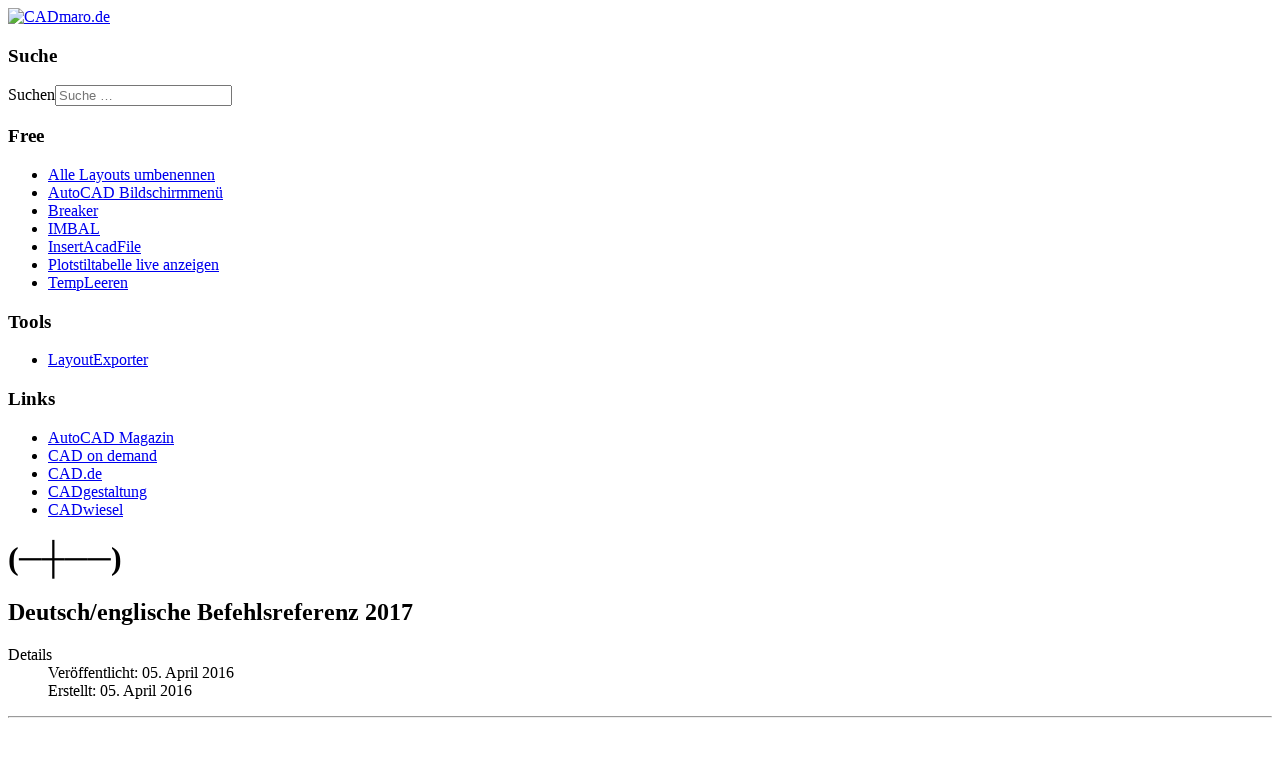

--- FILE ---
content_type: text/html; charset=utf-8
request_url: http://cadmaro.de/index.php/7-befehlsreferenzen/157-2017
body_size: 5391
content:
<!DOCTYPE html>
<html lang="de-de" dir="ltr">

<head>
    <meta charset="utf-8">
	<meta name="rights" content="Markus Hoffmann">
	<meta name="author" content="Markus">
	<meta name="viewport" content="width=device-width, initial-scale=1">
	<meta name="description" content="Tipps und Tricks zu Autocad und Lisp Programmierung als Freeware und Shareware">
	<meta name="generator" content="Joomla! - Open Source Content Management">
	<title>Deutsch/englische Befehlsreferenz 2017</title>
	<link href="/media/system/images/joomla-favicon.svg" rel="icon" type="image/svg+xml">
	<link href="/media/system/images/favicon.ico" rel="alternate icon" type="image/vnd.microsoft.icon">
	<link href="/media/system/images/joomla-favicon-pinned.svg" rel="mask-icon" color="#000">
	<link href="http://cadmaro.de/index.php/component/finder/search?format=opensearch&amp;Itemid=101" rel="search" title="OpenSearch CADmaro.de" type="application/opensearchdescription+xml">

    <link href="/media/system/css/joomla-fontawesome.min.css?c6f566" rel="lazy-stylesheet"><noscript><link href="/media/system/css/joomla-fontawesome.min.css?c6f566" rel="stylesheet"></noscript>
	<link href="/media/templates/site/cassiopeia/css/global/fonts-local_roboto.min.css?c6f566" rel="lazy-stylesheet"><noscript><link href="/media/templates/site/cassiopeia/css/global/fonts-local_roboto.min.css?c6f566" rel="stylesheet"></noscript>
	<link href="/media/templates/site/cassiopeia/css/template.min.css?c6f566" rel="stylesheet">
	<link href="/media/templates/site/cassiopeia/css/global/colors_standard.min.css?c6f566" rel="stylesheet">
	<link href="/media/vendor/awesomplete/css/awesomplete.css?1.1.7" rel="stylesheet">
	<link href="/media/templates/site/cassiopeia/css/vendor/joomla-custom-elements/joomla-alert.min.css?0.4.1" rel="stylesheet">
	<link href="/media/templates/site/cassiopeia/css/user.css?c6f566" rel="stylesheet">
	<style>:root {
		--hue: 214;
		--template-bg-light: #f0f4fb;
		--template-text-dark: #495057;
		--template-text-light: #ffffff;
		--template-link-color: var(--link-color);
		--template-special-color: #001B4C;
		
	}</style>

    <script type="application/json" class="joomla-script-options new">{"joomla.jtext":{"MOD_FINDER_SEARCH_VALUE":"Suche &hellip;","COM_FINDER_SEARCH_FORM_LIST_LABEL":"Suchergebnisse","JLIB_JS_AJAX_ERROR_OTHER":"Beim Abrufen von JSON-Daten wurde ein HTTP-Statuscode %s zurückgegeben.","JLIB_JS_AJAX_ERROR_PARSE":"Ein Parsing-Fehler trat bei der Verarbeitung der folgenden JSON-Daten auf:<br><code style='color:inherit;white-space:pre-wrap;padding:0;margin:0;border:0;background:inherit;'>%s<\/code>","ERROR":"Fehler","MESSAGE":"Nachricht","NOTICE":"Hinweis","WARNING":"Warnung","JCLOSE":"Schließen","JOK":"OK","JOPEN":"Öffnen"},"finder-search":{"url":"\/index.php\/component\/finder\/?task=suggestions.suggest&format=json&tmpl=component&Itemid=101"},"system.paths":{"root":"","rootFull":"http:\/\/cadmaro.de\/","base":"","baseFull":"http:\/\/cadmaro.de\/"},"csrf.token":"201e01718f6414c6be82da1769deadc3"}</script>
	<script src="/media/system/js/core.min.js?a3d8f8"></script>
	<script src="/media/templates/site/cassiopeia/js/template.min.js?c6f566" type="module"></script>
	<script src="/media/vendor/awesomplete/js/awesomplete.min.js?1.1.7" defer></script>
	<script src="/media/com_finder/js/finder.min.js?755761" type="module"></script>
	<script src="/media/mod_menu/js/menu.min.js?c6f566" type="module"></script>
	<script src="/media/system/js/messages.min.js?9a4811" type="module"></script>
	<script type="application/ld+json">{"@context":"https://schema.org","@graph":[{"@type":"Organization","@id":"http://cadmaro.de/#/schema/Organization/base","name":"CADmaro.de","url":"http://cadmaro.de/"},{"@type":"WebSite","@id":"http://cadmaro.de/#/schema/WebSite/base","url":"http://cadmaro.de/","name":"CADmaro.de","publisher":{"@id":"http://cadmaro.de/#/schema/Organization/base"},"potentialAction":{"@type":"SearchAction","target":"http://cadmaro.de/index.php/component/finder/search?q={search_term_string}&amp;Itemid=101","query-input":"required name=search_term_string"}},{"@type":"WebPage","@id":"http://cadmaro.de/#/schema/WebPage/base","url":"http://cadmaro.de/index.php/7-befehlsreferenzen/157-2017","name":"Deutsch/englische Befehlsreferenz 2017","description":"Tipps und Tricks zu Autocad und Lisp Programmierung als Freeware und Shareware","isPartOf":{"@id":"http://cadmaro.de/#/schema/WebSite/base"},"about":{"@id":"http://cadmaro.de/#/schema/Organization/base"},"inLanguage":"de-DE"},{"@type":"Article","@id":"http://cadmaro.de/#/schema/com_content/article/157","name":"Deutsch/englische Befehlsreferenz 2017","headline":"Deutsch/englische Befehlsreferenz 2017","inLanguage":"de-DE","dateCreated":"2016-04-05T20:43:00+00:00","isPartOf":{"@id":"http://cadmaro.de/#/schema/WebPage/base"}}]}</script>

</head>

<body class="site com_content wrapper-fluid view-article layout-blog no-task itemid-101 has-sidebar-left">
    <header class="header container-header full-width position-sticky sticky-top">

        
        
                    <div class="grid-child">
                <div class="navbar-brand">
                    <a class="brand-logo" href="/">
                        <img loading="eager" decoding="async" src="http://cadmaro.de/images/banners/cmr500.png" alt="CADmaro.de" width="500" height="100">                    </a>
                                    </div>
            </div>
        
            </header>

    <div class="site-grid">
        
        
        
                    <div class="grid-child container-sidebar-left">
                <div class="sidebar-left card ">
            <h3 class="card-header ">Suche</h3>        <div class="card-body">
                
<form class="mod-finder js-finder-searchform form-search" action="/index.php/component/finder/search?Itemid=101" method="get" role="search">
    <label for="mod-finder-searchword143" class="visually-hidden finder">Suchen</label><input type="text" name="q" id="mod-finder-searchword143" class="js-finder-search-query form-control" value="" placeholder="Suche &hellip;">
            <input type="hidden" name="Itemid" value="101"></form>
    </div>
</div>
<div class="sidebar-left card ">
            <h3 class="card-header ">Free</h3>        <div class="card-body">
                <ul class="mod-articlescategory category-module mod-list">
                    <li>
                                    <a href="/index.php/freeware/23-alle-layouts-umbenennen" class="mod-articles-category-title ">Alle Layouts umbenennen</a>    
    
    
    
    
    
    
    </li>
<li>
                                    <a href="/index.php/freeware/122-autocad-bildschirmmenue" class="mod-articles-category-title ">AutoCAD Bildschirmmenü</a>    
    
    
    
    
    
    
    </li>
<li>
                                    <a href="/index.php/freeware/41-breaker" class="mod-articles-category-title ">Breaker</a>    
    
    
    
    
    
    
    </li>
<li>
                                    <a href="/index.php/freeware/153-imbal-3" class="mod-articles-category-title ">IMBAL</a>    
    
    
    
    
    
    
    </li>
<li>
                                    <a href="/index.php/freeware/32-insertacadfile" class="mod-articles-category-title ">InsertAcadFile</a>    
    
    
    
    
    
    
    </li>
<li>
                                    <a href="/index.php/freeware/76-showplotstyles" class="mod-articles-category-title ">Plotstiltabelle live anzeigen</a>    
    
    
    
    
    
    
    </li>
<li>
                                    <a href="/index.php/freeware/117-templeeren" class="mod-articles-category-title ">TempLeeren</a>    
    
    
    
    
    
    
    </li>
    </ul>
    </div>
</div>
<div class="sidebar-left card ">
            <h3 class="card-header ">Tools</h3>        <div class="card-body">
                <ul class="mod-articlescategory category-module mod-list">
                    <li>
                                    <a href="/index.php/tools/14-layoutexporter" class="mod-articles-category-title ">LayoutExporter</a>    
    
    
    
    
    
    
    </li>
    </ul>
    </div>
</div>
<div class="sidebar-left card ">
            <h3 class="card-header ">Links</h3>        <div class="card-body">
                <ul class="weblinks">
        <li><div class="d-flex flex-wrap">
 <div class="col flex-sm-grow-1">
        <a href="/index.php/component/weblinks/?task=weblink.go&amp;catid=9:links&amp;id=2:autocad-magazin&amp;Itemid=101" target="_blank" rel="follow">AutoCAD Magazin</a>  </div>
                    </div>
 </li>
            <li><div class="d-flex flex-wrap">
 <div class="col flex-sm-grow-1">
        <a href="/index.php/component/weblinks/?task=weblink.go&amp;catid=9:links&amp;id=3:cad-on-demand&amp;Itemid=101" target="_blank" rel="follow">CAD on demand</a>  </div>
                    </div>
 </li>
            <li><div class="d-flex flex-wrap">
 <div class="col flex-sm-grow-1">
        <a href="/index.php/component/weblinks/?task=weblink.go&amp;catid=9:links&amp;id=1:cadde&amp;Itemid=101" target="_blank" rel="follow">CAD.de</a>  </div>
                    </div>
 </li>
            <li><div class="d-flex flex-wrap">
 <div class="col flex-sm-grow-1">
        <a href="/index.php/component/weblinks/?task=weblink.go&amp;catid=9:links&amp;id=4:cadgestaltung&amp;Itemid=101" target="_blank" rel="follow">CADgestaltung</a>  </div>
                    </div>
 </li>
            <li><div class="d-flex flex-wrap">
 <div class="col flex-sm-grow-1">
        <a href="/index.php/component/weblinks/?task=weblink.go&amp;catid=9:links&amp;id=5:cadwiesel&amp;Itemid=101" target="_blank" rel="follow">CADwiesel</a>  </div>
                    </div>
 </li>
        </ul>
    </div>
</div>

            </div>
        
        <div class="grid-child container-component">
            
            
            <div id="system-message-container" aria-live="polite"></div>

            <main>
                <div class="com-content-article item-page">
    <meta itemprop="inLanguage" content="de-DE">
        <div class="page-header">
        <h1> (─┼──) </h1>
    </div>
    
    
        <div class="page-header">
        <h2>
            Deutsch/englische Befehlsreferenz 2017        </h2>
                            </div>
        
        
            <dl class="article-info text-muted">

            <dt class="article-info-term">
                        Details                    </dt>

        
        
        
        
                    <dd class="published">
    <span class="icon-calendar icon-fw" aria-hidden="true"></span>
    <time datetime="2016-04-05T22:43:00+02:00">
        Veröffentlicht: 05. April 2016    </time>
</dd>
        
    
                        <dd class="create">
    <span class="icon-calendar icon-fw" aria-hidden="true"></span>
    <time datetime="2016-04-05T22:43:00+02:00">
        Erstellt: 05. April 2016    </time>
</dd>
        
        
            </dl>
    
    
        
                                                <div class="com-content-article__body">
        <hr />
<p style="text-align: center;"><a href="/index.php/dt-engl-befehlsreferenzen"><img src="/files/images/ACD-Logos/2017.jpg" border="0" width="300" height="166" /></a></p>
<p style="text-align: center;">Wieder ist ein Jahr vorbei, und wieder gibt es frische Versionen von Autodesk.</p>
<p style="text-align: center;">AutoCAD 2017 wartet mit ein paar - nicht vielen, aber - Überraschungen auf. Zum Beispiel wurde schon wieder das DWG-Format <strong>nicht</strong> geändert, was bedeutet, dass reine(!) AutoCAD-Dateien inzwischen wahre Rundreisen zwischen den Versionen 2017 bis 2013 machen können <span style="text-decoration: line-through;">sollen</span>. Nie zuvor war das DWG-Format über so viele Versionen kompatibel. Die mahnende Stimme aus dem Hinterkopf wittert allerdings schon die Absicht Autodesks, mit einem neuen DWG-Format in Version 2018 oder 2019 auch die letzten Anwender ohne Subscription endlich auf die Galeere der regelmäßigen Zahler zu holen.</p>
 
<p style="text-align: center;"> </p>
<p style="text-align: center;">Eine weitere kleine Überraschung in AutoCAD 2017 ist sicherlich die Möglichkeit, Objekte aus PDF-Daten oder ganze PDF-Dokumente zu importieren, nicht nur zu referenzieren. Die Alltagstauglichkeit wird sich noch beweisen müssen.</p>
<p style="text-align: center;"> </p>
<p style="text-align: center;">Unter den weiteren kleinen Neuerungen wie mehr größenveränderliche Dialogboxen (das war überfällig), mehr Cloudfunktionalität (nicht anders zu erwarten) und Zentrumsmarkierungen (wird gewünscht seit wann nochmal genau?) ist unbedingt LTGAPSELECTION hervorzuheben. Diese Systemvariable steuert, ob Linien mit unterbrochenem Linientypmuster auch in ihren Lücken ausgewählt werden können. Richtig gelesen - eigentlich ist es nicht mehr! Aber was für die Anwender anderer CAD-Programme banal und läppisch klingen mag, ist für AutoCAD fast schon revolutionär, denn Linien konnten bisher nur da ausgewählt werden, wo sie auch tatsächlich angezeigt wurden. Gleiches gilt für Objektfänge. Ein Schnittpunkt, der in einer Lücke zwischen zwei Strecken eines Linientyps liegt, war bisher nicht zu fangen!<br />Mit AutoCAD 2017 und aktivierter Hardwarebeschleunigung verschwindet diese etwas unprofessionell anmutende Einschränkung nun endlich.</p>
<p style="text-align: center;">"Aktivierte Hardwarebeschleunigung" zeigt übrigens wie wichtig inzwischen eine vernünftige Grafikkarte für AutoCAD ist. Die Nutzung der GPU-Leistung wird offenbar ständig ausgebaut.</p>
<p style="text-align: center;"> </p>
<p style="text-align: center;">Um sich ein Bild über Neuerungen auf Befehlsebene zu machen, hat CADmaro wieder eine deutsch/englische Befehlsreferenz mit Übersetzung aller Befehlsoptionen zusammengestellt:</p>
<p style="text-align: center;"><a href="/files/pdf/Befehlsreferenz_acad2017.pdf" target="_blank">Link</a></p>
<p style="text-align: center;"> </p>
<p style="text-align: center;"> </p>
<p style="text-align: center;"> </p>    </div>

        
        
<nav class="pagenavigation" aria-label="Seitennavigation">
    <span class="pagination ms-0">
                <a class="btn btn-sm btn-secondary previous" href="/index.php/7-befehlsreferenzen/163-2018" rel="prev">
            <span class="visually-hidden">
                Vorheriger Beitrag: Deutsch/englische Befehlsreferenz 2018            </span>
            <span class="icon-chevron-left" aria-hidden="true"></span> <span aria-hidden="true">Zurück</span>            </a>
                    <a class="btn btn-sm btn-secondary next" href="/index.php/7-befehlsreferenzen/139-2016" rel="next">
            <span class="visually-hidden">
                Nächster Beitrag: Deutsch/englische Befehlsreferenz 2016            </span>
            <span aria-hidden="true">Weiter</span> <span class="icon-chevron-right" aria-hidden="true"></span>            </a>
        </span>
</nav>
                                        </div>

            </main>
            
        </div>

        
        
            </div>

            <footer class="container-footer footer full-width">
            <div class="grid-child">
                <ul class="mod-menu mod-list nav ">
<li class="nav-item item-126"><a href="mailto:kontakt@cadmaro.de" target="_blank" rel="noopener noreferrer">Mail an CADmaro</a></li></ul>

<div id="mod-custom91" class="mod-custom custom">
    <p style="text-align: right;"><strong><a href="/index.php/9-impressum">Impressum</a></strong></p>
<p style="text-align: right;"> </p>
<p style="text-align: right;"><span style="color: #808080;"><span style="font-size: xx-small;"><span style="font-size: xx-small;">Diese Internetseite ist urheberrechtlich geschützt. Alle Rechte vorbehalten.</span></span></span></p></div>

            </div>
        </footer>
    
    
    
<div id="mod-custom114" class="mod-custom custom">
    <p style="text-align: center;">Diese Internetseite ist urheberrechtlich geschützt. Alle Rechte vorbehalten.     © 2025 Markus Hoffmann (─┼──) www.CADmaro.de</p></div>

</body>

</html>
